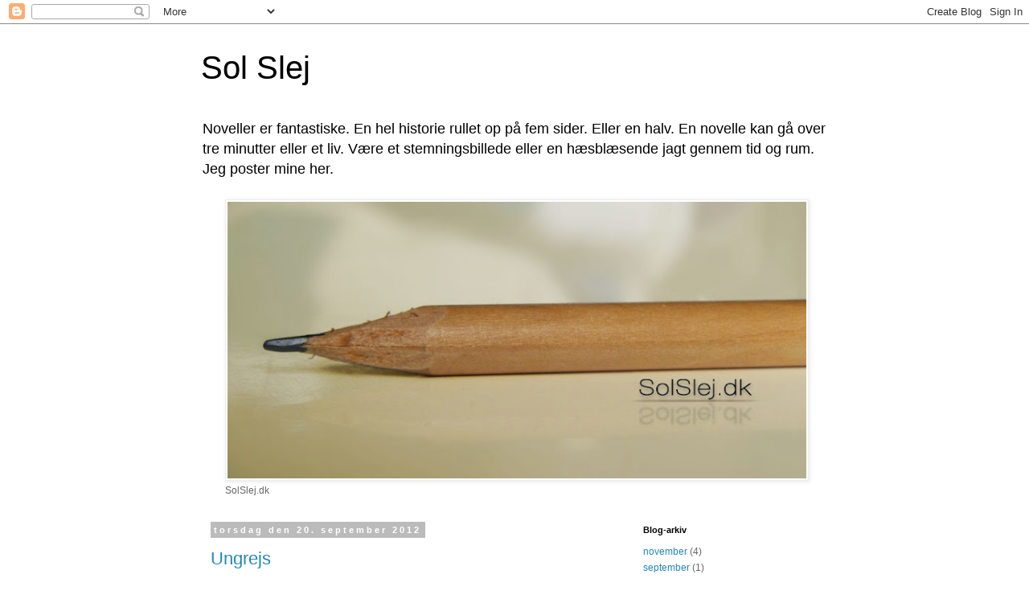

--- FILE ---
content_type: text/html; charset=UTF-8
request_url: https://solslej.blogspot.com/2012/09/
body_size: 12265
content:
<!DOCTYPE html>
<html class='v2' dir='ltr' lang='da'>
<head>
<link href='https://www.blogger.com/static/v1/widgets/335934321-css_bundle_v2.css' rel='stylesheet' type='text/css'/>
<meta content='width=1100' name='viewport'/>
<meta content='text/html; charset=UTF-8' http-equiv='Content-Type'/>
<meta content='blogger' name='generator'/>
<link href='https://solslej.blogspot.com/favicon.ico' rel='icon' type='image/x-icon'/>
<link href='http://solslej.blogspot.com/2012/09/' rel='canonical'/>
<link rel="alternate" type="application/atom+xml" title="Sol Slej - Atom" href="https://solslej.blogspot.com/feeds/posts/default" />
<link rel="alternate" type="application/rss+xml" title="Sol Slej - RSS" href="https://solslej.blogspot.com/feeds/posts/default?alt=rss" />
<link rel="service.post" type="application/atom+xml" title="Sol Slej - Atom" href="https://www.blogger.com/feeds/7712347108172011609/posts/default" />
<!--Can't find substitution for tag [blog.ieCssRetrofitLinks]-->
<meta content='http://solslej.blogspot.com/2012/09/' property='og:url'/>
<meta content='Sol Slej' property='og:title'/>
<meta content='Noveller er fantastiske. 

En hel historie rullet op på fem sider. Eller en halv. En novelle kan gå over tre minutter eller et liv. Være et stemningsbillede eller en hæsblæsende jagt gennem tid og rum. 

Jeg poster mine her.' property='og:description'/>
<title>Sol Slej: september 2012</title>
<style id='page-skin-1' type='text/css'><!--
/*
-----------------------------------------------
Blogger Template Style
Name:     Simple
Designer: Blogger
URL:      www.blogger.com
----------------------------------------------- */
/* Content
----------------------------------------------- */
body {
font: normal normal 12px 'Trebuchet MS', Trebuchet, Verdana, sans-serif;
color: #666666;
background: #ffffff none repeat scroll top left;
padding: 0 0 0 0;
}
html body .region-inner {
min-width: 0;
max-width: 100%;
width: auto;
}
h2 {
font-size: 22px;
}
a:link {
text-decoration:none;
color: #2288bb;
}
a:visited {
text-decoration:none;
color: #888888;
}
a:hover {
text-decoration:underline;
color: #33aaff;
}
.body-fauxcolumn-outer .fauxcolumn-inner {
background: transparent none repeat scroll top left;
_background-image: none;
}
.body-fauxcolumn-outer .cap-top {
position: absolute;
z-index: 1;
height: 400px;
width: 100%;
}
.body-fauxcolumn-outer .cap-top .cap-left {
width: 100%;
background: transparent none repeat-x scroll top left;
_background-image: none;
}
.content-outer {
-moz-box-shadow: 0 0 0 rgba(0, 0, 0, .15);
-webkit-box-shadow: 0 0 0 rgba(0, 0, 0, .15);
-goog-ms-box-shadow: 0 0 0 #333333;
box-shadow: 0 0 0 rgba(0, 0, 0, .15);
margin-bottom: 1px;
}
.content-inner {
padding: 10px 40px;
}
.content-inner {
background-color: #ffffff;
}
/* Header
----------------------------------------------- */
.header-outer {
background: transparent none repeat-x scroll 0 -400px;
_background-image: none;
}
.Header h1 {
font: normal normal 40px 'Trebuchet MS',Trebuchet,Verdana,sans-serif;
color: #000000;
text-shadow: 0 0 0 rgba(0, 0, 0, .2);
}
.Header h1 a {
color: #000000;
}
.Header .description {
font-size: 18px;
color: #000000;
}
.header-inner .Header .titlewrapper {
padding: 22px 0;
}
.header-inner .Header .descriptionwrapper {
padding: 0 0;
}
/* Tabs
----------------------------------------------- */
.tabs-inner .section:first-child {
border-top: 0 solid #dddddd;
}
.tabs-inner .section:first-child ul {
margin-top: -1px;
border-top: 1px solid #dddddd;
border-left: 1px solid #dddddd;
border-right: 1px solid #dddddd;
}
.tabs-inner .widget ul {
background: transparent none repeat-x scroll 0 -800px;
_background-image: none;
border-bottom: 1px solid #dddddd;
margin-top: 0;
margin-left: -30px;
margin-right: -30px;
}
.tabs-inner .widget li a {
display: inline-block;
padding: .6em 1em;
font: normal normal 12px 'Trebuchet MS', Trebuchet, Verdana, sans-serif;
color: #000000;
border-left: 1px solid #ffffff;
border-right: 1px solid #dddddd;
}
.tabs-inner .widget li:first-child a {
border-left: none;
}
.tabs-inner .widget li.selected a, .tabs-inner .widget li a:hover {
color: #000000;
background-color: #eeeeee;
text-decoration: none;
}
/* Columns
----------------------------------------------- */
.main-outer {
border-top: 0 solid transparent;
}
.fauxcolumn-left-outer .fauxcolumn-inner {
border-right: 1px solid transparent;
}
.fauxcolumn-right-outer .fauxcolumn-inner {
border-left: 1px solid transparent;
}
/* Headings
----------------------------------------------- */
div.widget > h2,
div.widget h2.title {
margin: 0 0 1em 0;
font: normal bold 11px 'Trebuchet MS',Trebuchet,Verdana,sans-serif;
color: #000000;
}
/* Widgets
----------------------------------------------- */
.widget .zippy {
color: #999999;
text-shadow: 2px 2px 1px rgba(0, 0, 0, .1);
}
.widget .popular-posts ul {
list-style: none;
}
/* Posts
----------------------------------------------- */
h2.date-header {
font: normal bold 11px Arial, Tahoma, Helvetica, FreeSans, sans-serif;
}
.date-header span {
background-color: #bbbbbb;
color: #ffffff;
padding: 0.4em;
letter-spacing: 3px;
margin: inherit;
}
.main-inner {
padding-top: 35px;
padding-bottom: 65px;
}
.main-inner .column-center-inner {
padding: 0 0;
}
.main-inner .column-center-inner .section {
margin: 0 1em;
}
.post {
margin: 0 0 45px 0;
}
h3.post-title, .comments h4 {
font: normal normal 22px 'Trebuchet MS',Trebuchet,Verdana,sans-serif;
margin: .75em 0 0;
}
.post-body {
font-size: 110%;
line-height: 1.4;
position: relative;
}
.post-body img, .post-body .tr-caption-container, .Profile img, .Image img,
.BlogList .item-thumbnail img {
padding: 2px;
background: #ffffff;
border: 1px solid #eeeeee;
-moz-box-shadow: 1px 1px 5px rgba(0, 0, 0, .1);
-webkit-box-shadow: 1px 1px 5px rgba(0, 0, 0, .1);
box-shadow: 1px 1px 5px rgba(0, 0, 0, .1);
}
.post-body img, .post-body .tr-caption-container {
padding: 5px;
}
.post-body .tr-caption-container {
color: #666666;
}
.post-body .tr-caption-container img {
padding: 0;
background: transparent;
border: none;
-moz-box-shadow: 0 0 0 rgba(0, 0, 0, .1);
-webkit-box-shadow: 0 0 0 rgba(0, 0, 0, .1);
box-shadow: 0 0 0 rgba(0, 0, 0, .1);
}
.post-header {
margin: 0 0 1.5em;
line-height: 1.6;
font-size: 90%;
}
.post-footer {
margin: 20px -2px 0;
padding: 5px 10px;
color: #666666;
background-color: #eeeeee;
border-bottom: 1px solid #eeeeee;
line-height: 1.6;
font-size: 90%;
}
#comments .comment-author {
padding-top: 1.5em;
border-top: 1px solid transparent;
background-position: 0 1.5em;
}
#comments .comment-author:first-child {
padding-top: 0;
border-top: none;
}
.avatar-image-container {
margin: .2em 0 0;
}
#comments .avatar-image-container img {
border: 1px solid #eeeeee;
}
/* Comments
----------------------------------------------- */
.comments .comments-content .icon.blog-author {
background-repeat: no-repeat;
background-image: url([data-uri]);
}
.comments .comments-content .loadmore a {
border-top: 1px solid #999999;
border-bottom: 1px solid #999999;
}
.comments .comment-thread.inline-thread {
background-color: #eeeeee;
}
.comments .continue {
border-top: 2px solid #999999;
}
/* Accents
---------------------------------------------- */
.section-columns td.columns-cell {
border-left: 1px solid transparent;
}
.blog-pager {
background: transparent url(//www.blogblog.com/1kt/simple/paging_dot.png) repeat-x scroll top center;
}
.blog-pager-older-link, .home-link,
.blog-pager-newer-link {
background-color: #ffffff;
padding: 5px;
}
.footer-outer {
border-top: 1px dashed #bbbbbb;
}
/* Mobile
----------------------------------------------- */
body.mobile  {
background-size: auto;
}
.mobile .body-fauxcolumn-outer {
background: transparent none repeat scroll top left;
}
.mobile .body-fauxcolumn-outer .cap-top {
background-size: 100% auto;
}
.mobile .content-outer {
-webkit-box-shadow: 0 0 3px rgba(0, 0, 0, .15);
box-shadow: 0 0 3px rgba(0, 0, 0, .15);
}
.mobile .tabs-inner .widget ul {
margin-left: 0;
margin-right: 0;
}
.mobile .post {
margin: 0;
}
.mobile .main-inner .column-center-inner .section {
margin: 0;
}
.mobile .date-header span {
padding: 0.1em 10px;
margin: 0 -10px;
}
.mobile h3.post-title {
margin: 0;
}
.mobile .blog-pager {
background: transparent none no-repeat scroll top center;
}
.mobile .footer-outer {
border-top: none;
}
.mobile .main-inner, .mobile .footer-inner {
background-color: #ffffff;
}
.mobile-index-contents {
color: #666666;
}
.mobile-link-button {
background-color: #2288bb;
}
.mobile-link-button a:link, .mobile-link-button a:visited {
color: #ffffff;
}
.mobile .tabs-inner .section:first-child {
border-top: none;
}
.mobile .tabs-inner .PageList .widget-content {
background-color: #eeeeee;
color: #000000;
border-top: 1px solid #dddddd;
border-bottom: 1px solid #dddddd;
}
.mobile .tabs-inner .PageList .widget-content .pagelist-arrow {
border-left: 1px solid #dddddd;
}

--></style>
<style id='template-skin-1' type='text/css'><!--
body {
min-width: 860px;
}
.content-outer, .content-fauxcolumn-outer, .region-inner {
min-width: 860px;
max-width: 860px;
_width: 860px;
}
.main-inner .columns {
padding-left: 0px;
padding-right: 260px;
}
.main-inner .fauxcolumn-center-outer {
left: 0px;
right: 260px;
/* IE6 does not respect left and right together */
_width: expression(this.parentNode.offsetWidth -
parseInt("0px") -
parseInt("260px") + 'px');
}
.main-inner .fauxcolumn-left-outer {
width: 0px;
}
.main-inner .fauxcolumn-right-outer {
width: 260px;
}
.main-inner .column-left-outer {
width: 0px;
right: 100%;
margin-left: -0px;
}
.main-inner .column-right-outer {
width: 260px;
margin-right: -260px;
}
#layout {
min-width: 0;
}
#layout .content-outer {
min-width: 0;
width: 800px;
}
#layout .region-inner {
min-width: 0;
width: auto;
}
body#layout div.add_widget {
padding: 8px;
}
body#layout div.add_widget a {
margin-left: 32px;
}
--></style>
<link href='https://www.blogger.com/dyn-css/authorization.css?targetBlogID=7712347108172011609&amp;zx=fd089966-7cf0-4375-8771-adaf80e71d98' media='none' onload='if(media!=&#39;all&#39;)media=&#39;all&#39;' rel='stylesheet'/><noscript><link href='https://www.blogger.com/dyn-css/authorization.css?targetBlogID=7712347108172011609&amp;zx=fd089966-7cf0-4375-8771-adaf80e71d98' rel='stylesheet'/></noscript>
<meta name='google-adsense-platform-account' content='ca-host-pub-1556223355139109'/>
<meta name='google-adsense-platform-domain' content='blogspot.com'/>

</head>
<body class='loading variant-simplysimple'>
<div class='navbar section' id='navbar' name='Navigationslinje'><div class='widget Navbar' data-version='1' id='Navbar1'><script type="text/javascript">
    function setAttributeOnload(object, attribute, val) {
      if(window.addEventListener) {
        window.addEventListener('load',
          function(){ object[attribute] = val; }, false);
      } else {
        window.attachEvent('onload', function(){ object[attribute] = val; });
      }
    }
  </script>
<div id="navbar-iframe-container"></div>
<script type="text/javascript" src="https://apis.google.com/js/platform.js"></script>
<script type="text/javascript">
      gapi.load("gapi.iframes:gapi.iframes.style.bubble", function() {
        if (gapi.iframes && gapi.iframes.getContext) {
          gapi.iframes.getContext().openChild({
              url: 'https://www.blogger.com/navbar/7712347108172011609?origin\x3dhttps://solslej.blogspot.com',
              where: document.getElementById("navbar-iframe-container"),
              id: "navbar-iframe"
          });
        }
      });
    </script><script type="text/javascript">
(function() {
var script = document.createElement('script');
script.type = 'text/javascript';
script.src = '//pagead2.googlesyndication.com/pagead/js/google_top_exp.js';
var head = document.getElementsByTagName('head')[0];
if (head) {
head.appendChild(script);
}})();
</script>
</div></div>
<div class='body-fauxcolumns'>
<div class='fauxcolumn-outer body-fauxcolumn-outer'>
<div class='cap-top'>
<div class='cap-left'></div>
<div class='cap-right'></div>
</div>
<div class='fauxborder-left'>
<div class='fauxborder-right'></div>
<div class='fauxcolumn-inner'>
</div>
</div>
<div class='cap-bottom'>
<div class='cap-left'></div>
<div class='cap-right'></div>
</div>
</div>
</div>
<div class='content'>
<div class='content-fauxcolumns'>
<div class='fauxcolumn-outer content-fauxcolumn-outer'>
<div class='cap-top'>
<div class='cap-left'></div>
<div class='cap-right'></div>
</div>
<div class='fauxborder-left'>
<div class='fauxborder-right'></div>
<div class='fauxcolumn-inner'>
</div>
</div>
<div class='cap-bottom'>
<div class='cap-left'></div>
<div class='cap-right'></div>
</div>
</div>
</div>
<div class='content-outer'>
<div class='content-cap-top cap-top'>
<div class='cap-left'></div>
<div class='cap-right'></div>
</div>
<div class='fauxborder-left content-fauxborder-left'>
<div class='fauxborder-right content-fauxborder-right'></div>
<div class='content-inner'>
<header>
<div class='header-outer'>
<div class='header-cap-top cap-top'>
<div class='cap-left'></div>
<div class='cap-right'></div>
</div>
<div class='fauxborder-left header-fauxborder-left'>
<div class='fauxborder-right header-fauxborder-right'></div>
<div class='region-inner header-inner'>
<div class='header section' id='header' name='Overskrift'><div class='widget Header' data-version='1' id='Header1'>
<div id='header-inner'>
<div class='titlewrapper'>
<h1 class='title'>
<a href='https://solslej.blogspot.com/'>
Sol Slej
</a>
</h1>
</div>
<div class='descriptionwrapper'>
<p class='description'><span>Noveller er fantastiske. 

En hel historie rullet op på fem sider. Eller en halv. En novelle kan gå over tre minutter eller et liv. Være et stemningsbillede eller en hæsblæsende jagt gennem tid og rum. 

Jeg poster mine her.</span></p>
</div>
</div>
</div></div>
</div>
</div>
<div class='header-cap-bottom cap-bottom'>
<div class='cap-left'></div>
<div class='cap-right'></div>
</div>
</div>
</header>
<div class='tabs-outer'>
<div class='tabs-cap-top cap-top'>
<div class='cap-left'></div>
<div class='cap-right'></div>
</div>
<div class='fauxborder-left tabs-fauxborder-left'>
<div class='fauxborder-right tabs-fauxborder-right'></div>
<div class='region-inner tabs-inner'>
<div class='tabs section' id='crosscol' name='Felt over alle kolonner'><div class='widget Image' data-version='1' id='Image1'>
<h2>Sol Slej hjemmeside</h2>
<div class='widget-content'>
<a href='http://www.solslej.dk/'>
<img alt='Sol Slej hjemmeside' height='363' id='Image1_img' src='https://blogger.googleusercontent.com/img/b/R29vZ2xl/AVvXsEhOHpvaZu2AE2NQb26SdP-CVOHXmd2cmYrlgl5p_NW_Jb59gOxA-KR3cEV9foTGm5zO0uEfM10TlAFPLSFDuMIY2ZtzIFxt6ZwRUyjPFu_4GpKxtJw-eGkt-gfdUifa4EPxpsA_IWBjGd0/s760/blog_logo2.jpg' width='760'/>
</a>
<br/>
<span class='caption'>SolSlej.dk</span>
</div>
<div class='clear'></div>
</div></div>
<div class='tabs no-items section' id='crosscol-overflow' name='Cross-Column 2'></div>
</div>
</div>
<div class='tabs-cap-bottom cap-bottom'>
<div class='cap-left'></div>
<div class='cap-right'></div>
</div>
</div>
<div class='main-outer'>
<div class='main-cap-top cap-top'>
<div class='cap-left'></div>
<div class='cap-right'></div>
</div>
<div class='fauxborder-left main-fauxborder-left'>
<div class='fauxborder-right main-fauxborder-right'></div>
<div class='region-inner main-inner'>
<div class='columns fauxcolumns'>
<div class='fauxcolumn-outer fauxcolumn-center-outer'>
<div class='cap-top'>
<div class='cap-left'></div>
<div class='cap-right'></div>
</div>
<div class='fauxborder-left'>
<div class='fauxborder-right'></div>
<div class='fauxcolumn-inner'>
</div>
</div>
<div class='cap-bottom'>
<div class='cap-left'></div>
<div class='cap-right'></div>
</div>
</div>
<div class='fauxcolumn-outer fauxcolumn-left-outer'>
<div class='cap-top'>
<div class='cap-left'></div>
<div class='cap-right'></div>
</div>
<div class='fauxborder-left'>
<div class='fauxborder-right'></div>
<div class='fauxcolumn-inner'>
</div>
</div>
<div class='cap-bottom'>
<div class='cap-left'></div>
<div class='cap-right'></div>
</div>
</div>
<div class='fauxcolumn-outer fauxcolumn-right-outer'>
<div class='cap-top'>
<div class='cap-left'></div>
<div class='cap-right'></div>
</div>
<div class='fauxborder-left'>
<div class='fauxborder-right'></div>
<div class='fauxcolumn-inner'>
</div>
</div>
<div class='cap-bottom'>
<div class='cap-left'></div>
<div class='cap-right'></div>
</div>
</div>
<!-- corrects IE6 width calculation -->
<div class='columns-inner'>
<div class='column-center-outer'>
<div class='column-center-inner'>
<div class='main section' id='main' name='Hovedsektion'><div class='widget Blog' data-version='1' id='Blog1'>
<div class='blog-posts hfeed'>

          <div class="date-outer">
        
<h2 class='date-header'><span>torsdag den 20. september 2012</span></h2>

          <div class="date-posts">
        
<div class='post-outer'>
<div class='post hentry uncustomized-post-template' itemprop='blogPost' itemscope='itemscope' itemtype='http://schema.org/BlogPosting'>
<meta content='7712347108172011609' itemprop='blogId'/>
<meta content='4143066987461641408' itemprop='postId'/>
<a name='4143066987461641408'></a>
<h3 class='post-title entry-title' itemprop='name'>
<a href='https://solslej.blogspot.com/2012/09/ugens-novelle-ungrejs.html'>Ungrejs</a>
</h3>
<div class='post-header'>
<div class='post-header-line-1'></div>
</div>
<div class='post-body entry-content' id='post-body-4143066987461641408' itemprop='description articleBody'>
<div class="MsoNormal" style="margin: 0cm 0cm 0pt;">
<span style="font-family: Calibri;">Jeg starter i mit nye job på mandag. Jeg glæder mig. </span></div>
<div class="MsoNormal" style="margin: 0cm 0cm 0pt;">
<span style="font-family: Calibri;">Tidligere var jeg personalechef på en databehandlingsvirksomhed. Jeg arbejdede næsten 50 timer om ugen. Ikke fordi jeg havde noget imod at arbejde så meget, det handler mere om at jeg fandt ud af, at det var på tide at sadle om. </span></div>
<div class="MsoNormal" style="margin: 0cm 0cm 0pt;">
<span style="font-family: Calibri;">Jeg har været ude og købe nyt tøj til jobbet. Det er et helt nyt område jeg bevæger mig ind i, så jeg skal helst se lidt smart ud. Jeg plejer at købe mit tøj i Regent i Rødovre Centeret, men denne gang gik jeg op i Magasin, hvor de har en ungdomsafdeling. Jeg fik en af ekspedienterne til at hjælpe mig. Han var selv meget smart i tøjet og havde sådan noget hår der stak op i luften i den ene side og i nakken. Men han var selvfølgelig også kun et par og tyve. Det ville nok se lidt fjollet ud på mig, trods alt.</span></div>
<div class="MsoNormal" style="margin: 0cm 0cm 0pt;">
<span style="font-family: Calibri;">Ekspedienten hed Max og han syntes at jeg skulle købe nogle Low Slung Jeans. De kostede 1699, men han sagde, at det var de eneste man kunne gå med lige nu. Det var dem, han selv gik i. Og han trak op i t-shirten, så jeg kunne se. Hans mave kom til syne og jeg bestemte mig for at begynde at træne. Hvis Jeanne skal blive interesseret i mig, så kan jeg ikke gå rundt og have kontordeller. </span></div>
<div class="MsoNormal" style="margin: 0cm 0cm 0pt;">
<span style="font-family: Calibri;">Vi endte med at snakke om alt muligt. Han fortalte at han var skiguide om vinteren, og det var jo sjovt, for jeg står netop og skal starte som guide i det der UngRejs. Det fortalte jeg også Max og han smilede længe og nikkede. Okay, jeg er måske nok den ældste guide de har, jeg måtte da også kæmpe for at få jobbet. Jeg sagde til chefen at jeg ville holde godt øje med de unge og så havde de vist desuden haft problemer med folk der blev alt for fulde. Det hjalp nok også at min fætter er hans svoger. Det korte af det lange er i hvert fald, at jeg fik jobbet og skal til Bulgarien på mandag med en anden guide og en bus fuld af teenagere. Jeanne er der også. </span></div>
<div class="MsoNormal" style="margin: 0cm 0cm 0pt;">
<span style="font-family: Calibri;">Efter jeansene, prøvede jeg både T-shirts og alt muligt andet. Det endte med at blive næsten fjorten tusind kroner. Men det var inklusive solbriller til 2295, så helt slemt var det ikke.</span></div>
<div class="MsoNormal" style="margin: 0cm 0cm 0pt;">
<span style="font-family: Calibri;">Nu er jeg også smart i tøjet. Jeg tror Jeanne bliver overrasket, når hun ser sin kedelige personalechef stå der i den gule og orange UngRejs T-shirt. </span></div>
<div class="MsoNormal" style="margin: 0cm 0cm 0pt;">
<span style="font-family: Calibri;">Jeg forestiller mig at hun lige skal have tid til at tø op. Jeg var nok lidt meget på sidste gang vi sås. Det var selvfølgelig ikke meningen at jeg ville stå der og hive op i hendes bluse, jeg syntes bare at jeg kunne se gennem stoffet at hun havde lilla bh på og så ville hun hverken svare mig på det eller vise det. Det var også derfor jeg måtte stoppe på jobbet, men jeg var nu også ved at være træt af det i forvejen, så det passede mig udmærket.</span></div>
<div class="MsoNormal" style="margin: 0cm 0cm 0pt;">
<span style="font-family: Calibri;">Jeg hørte Jeanne snakke med en af de andre om, at hun skulle med UngRejs til Bulgarien, så da jeg pludselig stod der og var blevet ledig, kom jeg i tanke om, at fætter Per kendte chefen og vidste det med den affære han havde haft.</span></div>
<div class="MsoNormal" style="margin: 0cm 0cm 0pt;">
<span style="font-family: Calibri;">Så var det alligevel godt, at jeg ikke kunne overtale Jeanne til ikke at tage af sted. Bare ærgerligt at jeg blev så vred over det. Nå pyt, det lille optrin har hun sikkert glemt alt om nu. De unge er jo vant til at kalde hinanden alt muligt grimt.</span></div>
<div class="MsoNormal" style="margin: 0cm 0cm 0pt;">
<span style="font-family: Calibri;">Nu glæder jeg mig bare til på mandag.</span></div>
<div class="MsoNormal" style="margin: 0cm 0cm 0pt;">
<br />&nbsp;</div>
<div align="center" class="MsoNormal" style="margin: 0cm 0cm 0pt;">
***</div>
<div class="MsoNormal" style="margin: 0cm 0cm 0pt; text-align: left;">
&#65279;</div>
<div class="MsoNormal" style="margin: 0cm 0cm 0pt; text-align: left;">
<br /></div>
<div class="MsoNormal" style="margin: 0cm 0cm 0pt; text-align: left;">
<em><span style="font-family: Calibri;">bag novellen</span></em></div>
<div class="MsoNormal" style="margin: 0cm 0cm 0pt; text-align: left;">
<em><span style="font-family: Calibri;">Det er interessant at høre folk fortælle en historie om sig selv, hvor man kan høre en helt anden virkelighed bag historien. Som om de lever i en verden forskudt fra den almindelige. </span></em></div>
<div style='clear: both;'></div>
</div>
<div class='post-footer'>
<div class='post-footer-line post-footer-line-1'>
<span class='post-author vcard'>
Indsendt af
<span class='fn' itemprop='author' itemscope='itemscope' itemtype='http://schema.org/Person'>
<meta content='https://www.blogger.com/profile/10566076548919189350' itemprop='url'/>
<a class='g-profile' href='https://www.blogger.com/profile/10566076548919189350' rel='author' title='author profile'>
<span itemprop='name'>Unknown</span>
</a>
</span>
</span>
<span class='post-timestamp'>
kl.
<meta content='http://solslej.blogspot.com/2012/09/ugens-novelle-ungrejs.html' itemprop='url'/>
<a class='timestamp-link' href='https://solslej.blogspot.com/2012/09/ugens-novelle-ungrejs.html' rel='bookmark' title='permanent link'><abbr class='published' itemprop='datePublished' title='2012-09-20T04:18:00-07:00'>04.18</abbr></a>
</span>
<span class='post-comment-link'>
<a class='comment-link' href='https://solslej.blogspot.com/2012/09/ugens-novelle-ungrejs.html#comment-form' onclick=''>
Ingen kommentarer:
  </a>
</span>
<span class='post-icons'>
<span class='item-control blog-admin pid-344588914'>
<a href='https://www.blogger.com/post-edit.g?blogID=7712347108172011609&postID=4143066987461641408&from=pencil' title='Rediger opslag'>
<img alt='' class='icon-action' height='18' src='https://resources.blogblog.com/img/icon18_edit_allbkg.gif' width='18'/>
</a>
</span>
</span>
<div class='post-share-buttons goog-inline-block'>
<a class='goog-inline-block share-button sb-email' href='https://www.blogger.com/share-post.g?blogID=7712347108172011609&postID=4143066987461641408&target=email' target='_blank' title='Send med mail'><span class='share-button-link-text'>Send med mail</span></a><a class='goog-inline-block share-button sb-blog' href='https://www.blogger.com/share-post.g?blogID=7712347108172011609&postID=4143066987461641408&target=blog' onclick='window.open(this.href, "_blank", "height=270,width=475"); return false;' target='_blank' title='Blog om dette!'><span class='share-button-link-text'>Blog om dette!</span></a><a class='goog-inline-block share-button sb-twitter' href='https://www.blogger.com/share-post.g?blogID=7712347108172011609&postID=4143066987461641408&target=twitter' target='_blank' title='Del på X'><span class='share-button-link-text'>Del på X</span></a><a class='goog-inline-block share-button sb-facebook' href='https://www.blogger.com/share-post.g?blogID=7712347108172011609&postID=4143066987461641408&target=facebook' onclick='window.open(this.href, "_blank", "height=430,width=640"); return false;' target='_blank' title='Del via Facebook'><span class='share-button-link-text'>Del via Facebook</span></a><a class='goog-inline-block share-button sb-pinterest' href='https://www.blogger.com/share-post.g?blogID=7712347108172011609&postID=4143066987461641408&target=pinterest' target='_blank' title='Del på Pinterest'><span class='share-button-link-text'>Del på Pinterest</span></a>
</div>
</div>
<div class='post-footer-line post-footer-line-2'>
<span class='post-labels'>
</span>
</div>
<div class='post-footer-line post-footer-line-3'>
<span class='post-location'>
</span>
</div>
</div>
</div>
</div>

          </div></div>
        

          <div class="date-outer">
        
<h2 class='date-header'><span>søndag den 9. september 2012</span></h2>

          <div class="date-posts">
        
<div class='post-outer'>
<div class='post hentry uncustomized-post-template' itemprop='blogPost' itemscope='itemscope' itemtype='http://schema.org/BlogPosting'>
<meta content='7712347108172011609' itemprop='blogId'/>
<meta content='1021579800774740089' itemprop='postId'/>
<a name='1021579800774740089'></a>
<h3 class='post-title entry-title' itemprop='name'>
<a href='https://solslej.blogspot.com/2012/09/ugens-novelle-ikeatur.html'>Ikeatur</a>
</h3>
<div class='post-header'>
<div class='post-header-line-1'></div>
</div>
<div class='post-body entry-content' id='post-body-1021579800774740089' itemprop='description articleBody'>
<div class="MsoNormal" style="line-height: 150%; margin: 0cm 0cm 0pt; text-indent: 21.3pt;">
<br /></div>
<div class="MsoNormal" style="line-height: 150%; margin: 0cm 0cm 0pt; text-indent: 21.3pt;">
<span style="font-family: Calibri;">&#8221;Roflmao&#8221; stod der i smsen.</span></div>
<div class="MsoNormal" style="line-height: 150%; margin: 0cm 0cm 0pt; text-indent: 21.3pt;">
<span style="font-family: Calibri;">Årh, han er da så sød, tænkte jeg, sikke en kær lyd, nærmest ligesom en hundehvalp. </span></div>
<div class="MsoNormal" style="line-height: 150%; margin: 0cm 0cm 0pt; text-indent: 21.3pt;">
<span style="font-family: Calibri;">Jeg sms&#8217;er til ham ude fra Ikea, hvor jeg går og kigger på ting, og så var det jeg faldt for denne her sofa med puf og sofabord i bøgetræ og hynder i flødenistret uld. Det er sat op i sådan et slags sofahjørne, så man rigtig kan se, hvor lækkert det kan blive. Og der er en lampe der passer til. Da jeg så det, følte jeg bare at det kunne være mig og Mads der kunne sidde der og flette fingre og spille backgammon. Hvis jeg nogensinde får det lært. Ellers kunne vi vel se en film. </span></div>
<div class="MsoNormal" style="line-height: 150%; margin: 0cm 0cm 0pt; text-indent: 21.3pt;">
<span style="font-family: Calibri;">Det skrev jeg også i sms&#8217;en, som jeg sendte lige med det samme fra sofaafdelingen og så var det jeg fik den sms med roflmao. Nu sidder jeg i en bordeaux lænestol og læner mig prøvende tilbage, mens jeg tænker på om han prøver at fortælle mig, at vi også skulle tage og få en hund. Jeg så faktisk en kær hundekurv her lige ved siden af børneafdelingen. Jeg må hellere tage den, hvis han nu forventer at jeg forstår det der roflmao.</span></div>
<div class="MsoNormal" style="line-height: 150%; margin: 0cm 0cm 0pt; text-indent: 21.3pt;">
<span style="font-family: Calibri;">Jeg lægger hundekurven ovenpå mit voksende bjerg af servietter, duftlys, skåle, kopper, glas og rammer og går videre for at kigge på pudebetræk. Men så slår det mig pludselig, at det kunne være han mente noget helt andet.<span style="mso-spacerun: yes;">&nbsp; </span>Måske er det i virkeligheden rrrrrrroflmao, og så mener han, at han er vild med mig? I så fald virker det lidt åndssvagt at komme hjem med en hundekurv. Måske vil han gerne have at jeg køber en kommode til hans tøj, så han kan sige sin lejlighed op og flytte ind. Måske vil han gerne have at vi bor sammen og så kan vi få nogle venner på besøg og holde nogle af de der parmiddage? Mens jeg tænker det, går jeg forbi sådan nogle virkelig flotte serveringsfade, som jeg skynder mig at lægge op i vognen. Så er jeg i hvert fald forberedt på det. </span></div>
<div class="MsoNormal" style="line-height: 150%; margin: 0cm 0cm 0pt; text-indent: 21.3pt;">
<span style="font-family: Calibri;">Eller måske er det en slags sexagtig ting, måske vil han gerne have, at jeg ser på en seng, vi kunne købe sammen. Eller sengetøj! Han vil måske gerne have nyt sengetøj. Jeg skynder mig hen til sengetøjsafdelingen og finder noget rigtig flot noget med forskellige striber og blomster mellem hinanden. Der er også noget med stjerner og måner, er det bedre? Det er bare lidt mærkeligt, hvis det er det han mener, for han plejer faktisk ikke at lægge mærke til når jeg har lagt rent på. Han opdagede det slet ikke sidste gang, men hev bare i min lynlås, så den næsten gik i stykker. Nå, jeg tager alligevel det med striberne og et andet med lysegule og beige prikker, bare for at være sikker. </span></div>
<div class="MsoNormal" style="line-height: 150%; margin: 0cm 0cm 0pt; text-indent: 21.3pt;">
<span style="font-family: Calibri;">Det kan også være han er sulten. Måske vil han have at jeg tager en pizza med hjem, kan det være det? Måske lyder hans mave sådan.<span style="mso-spacerun: yes;">&nbsp; </span>Roflmaooo. Det <i style="mso-bidi-font-style: normal;">kunne</i> faktisk sagtens være det. Han spiser en hel del. Især fast food. Jeg har faktisk tit tænkt på, at det kunne være superhyggeligt at stå i køkkenet og lave mad sammen. Så kunne jeg stå og skære tomater mens han vaskede salat. Vi kunne dele en halv flaske rødvin og sådan. Hov, dér er da lige sådan en salatslynge jeg mangler. Jeg kunne faktisk også godt bruge nogle flere skærebrædder. Der er vist skåret løg på dem alle sammen, synes jeg. Og en pandekagepande. Så kunne vi lave pandekager sammen og vende dem i luften og grine, når de havnede på gulvet. Sådan en tager jeg helt sikkert. Så køber jeg altså ind til lasagne og salat i aften. Så kan vi lave det sammen. Bare han ikke bliver sur, hvis han ville have pizza. Jeg gider bare ikke sidde i sofaen og spise pizza og se tv hver eneste aften. Vi er jo næsten flyttet sammen og alt muligt, vi burde sidde og spise ved spisebordet bare nogen gange.</span></div>
<div class="MsoNormal" style="line-height: 150%; margin: 0cm 0cm 0pt; text-indent: 21.3pt;">
<span style="font-family: Calibri;">Hov, nu er jeg ved udgangskasserne. Var det virkelig det? Tiden flyver når man er i Ikea.</span></div>
<div class="MsoNormal" style="line-height: 150%; margin: 0cm 0cm 0pt; text-indent: 21.3pt;">
<span style="font-family: Calibri;">Mens jeg læsser varerne op på båndet, falder jeg i snak med en dame der har købt de samme servietter som mig. Jeg fortæller hende om roflmao-smsen. Hun ser på beskeden.</span></div>
<div class="MsoListParagraph" style="line-height: 150%; margin: 0cm 0cm 0pt 39.3pt; mso-add-space: auto; mso-list: l0 level1 lfo1; text-indent: -18pt;">
<span style="mso-ascii-font-family: Calibri; mso-bidi-font-family: Calibri; mso-fareast-font-family: Calibri; mso-hansi-font-family: Calibri;"><span style="mso-list: Ignore;"><span style="font-family: Calibri;">-</span><span style="font: 7pt 'Times New Roman';">&nbsp;&nbsp;&nbsp;&nbsp;&nbsp;&nbsp;&nbsp;&nbsp;&nbsp; </span></span></span><span style="font-family: Calibri;">Jeg tror, det er det med hunden.</span></div>
<div class="MsoNormal" style="line-height: 150%; margin: 0cm 0cm 0pt; text-indent: 21.3pt;">
<br /></div>
<div class="MsoNormal" style="line-height: 150%; margin: 0cm 0cm 0pt; text-indent: 21.3pt;">
<br /></div>
<div align="center" class="MsoNormal" style="line-height: 150%; margin: 0cm 0cm 0pt; text-indent: 21.3pt;">
***</div>
<div align="center" class="MsoNormal" style="line-height: 150%; margin: 0cm 0cm 0pt; text-indent: 21.3pt;">
<br /></div>
<div align="center" class="MsoNormal" style="line-height: 150%; margin: 0cm 0cm 0pt; text-indent: 21.3pt;">
<br /></div>
<div class="MsoNormal" style="margin: 0cm 0cm 0pt;">
<span style="font-family: Calibri;"><em>bag historien</em></span></div>
<div class="MsoNormal" style="margin: 0cm 0cm 0pt;">
<span style="font-family: Calibri;"><em>Nogle mennesker vil bare ikke se virkeligheden i øjnene. Godt, den slags aldrig sker for mig.</em></span></div>
<div style='clear: both;'></div>
</div>
<div class='post-footer'>
<div class='post-footer-line post-footer-line-1'>
<span class='post-author vcard'>
Indsendt af
<span class='fn' itemprop='author' itemscope='itemscope' itemtype='http://schema.org/Person'>
<meta content='https://www.blogger.com/profile/10566076548919189350' itemprop='url'/>
<a class='g-profile' href='https://www.blogger.com/profile/10566076548919189350' rel='author' title='author profile'>
<span itemprop='name'>Unknown</span>
</a>
</span>
</span>
<span class='post-timestamp'>
kl.
<meta content='http://solslej.blogspot.com/2012/09/ugens-novelle-ikeatur.html' itemprop='url'/>
<a class='timestamp-link' href='https://solslej.blogspot.com/2012/09/ugens-novelle-ikeatur.html' rel='bookmark' title='permanent link'><abbr class='published' itemprop='datePublished' title='2012-09-09T07:18:00-07:00'>07.18</abbr></a>
</span>
<span class='post-comment-link'>
<a class='comment-link' href='https://solslej.blogspot.com/2012/09/ugens-novelle-ikeatur.html#comment-form' onclick=''>
Ingen kommentarer:
  </a>
</span>
<span class='post-icons'>
<span class='item-control blog-admin pid-344588914'>
<a href='https://www.blogger.com/post-edit.g?blogID=7712347108172011609&postID=1021579800774740089&from=pencil' title='Rediger opslag'>
<img alt='' class='icon-action' height='18' src='https://resources.blogblog.com/img/icon18_edit_allbkg.gif' width='18'/>
</a>
</span>
</span>
<div class='post-share-buttons goog-inline-block'>
<a class='goog-inline-block share-button sb-email' href='https://www.blogger.com/share-post.g?blogID=7712347108172011609&postID=1021579800774740089&target=email' target='_blank' title='Send med mail'><span class='share-button-link-text'>Send med mail</span></a><a class='goog-inline-block share-button sb-blog' href='https://www.blogger.com/share-post.g?blogID=7712347108172011609&postID=1021579800774740089&target=blog' onclick='window.open(this.href, "_blank", "height=270,width=475"); return false;' target='_blank' title='Blog om dette!'><span class='share-button-link-text'>Blog om dette!</span></a><a class='goog-inline-block share-button sb-twitter' href='https://www.blogger.com/share-post.g?blogID=7712347108172011609&postID=1021579800774740089&target=twitter' target='_blank' title='Del på X'><span class='share-button-link-text'>Del på X</span></a><a class='goog-inline-block share-button sb-facebook' href='https://www.blogger.com/share-post.g?blogID=7712347108172011609&postID=1021579800774740089&target=facebook' onclick='window.open(this.href, "_blank", "height=430,width=640"); return false;' target='_blank' title='Del via Facebook'><span class='share-button-link-text'>Del via Facebook</span></a><a class='goog-inline-block share-button sb-pinterest' href='https://www.blogger.com/share-post.g?blogID=7712347108172011609&postID=1021579800774740089&target=pinterest' target='_blank' title='Del på Pinterest'><span class='share-button-link-text'>Del på Pinterest</span></a>
</div>
</div>
<div class='post-footer-line post-footer-line-2'>
<span class='post-labels'>
</span>
</div>
<div class='post-footer-line post-footer-line-3'>
<span class='post-location'>
</span>
</div>
</div>
</div>
</div>

        </div></div>
      
</div>
<div class='blog-pager' id='blog-pager'>
<span id='blog-pager-newer-link'>
<a class='blog-pager-newer-link' href='https://solslej.blogspot.com/search?updated-max=2013-06-13T04:47:00-07:00&amp;max-results=7&amp;reverse-paginate=true' id='Blog1_blog-pager-newer-link' title='Nyere opslag'>Nyere opslag</a>
</span>
<span id='blog-pager-older-link'>
<a class='blog-pager-older-link' href='https://solslej.blogspot.com/search?updated-max=2012-09-09T07:18:00-07:00&amp;max-results=7' id='Blog1_blog-pager-older-link' title='Ældre opslag'>Ældre opslag</a>
</span>
<a class='home-link' href='https://solslej.blogspot.com/'>Start</a>
</div>
<div class='clear'></div>
<div class='blog-feeds'>
<div class='feed-links'>
Abonner på:
<a class='feed-link' href='https://solslej.blogspot.com/feeds/posts/default' target='_blank' type='application/atom+xml'>Kommentarer (Atom)</a>
</div>
</div>
</div></div>
</div>
</div>
<div class='column-left-outer'>
<div class='column-left-inner'>
<aside>
</aside>
</div>
</div>
<div class='column-right-outer'>
<div class='column-right-inner'>
<aside>
<div class='sidebar section' id='sidebar-right-1'><div class='widget BlogArchive' data-version='1' id='BlogArchive1'>
<h2>Blog-arkiv</h2>
<div class='widget-content'>
<div id='ArchiveList'>
<div id='BlogArchive1_ArchiveList'>
<ul class='flat'>
<li class='archivedate'>
<a href='https://solslej.blogspot.com/2018/11/'>november</a> (4)
      </li>
<li class='archivedate'>
<a href='https://solslej.blogspot.com/2014/09/'>september</a> (1)
      </li>
<li class='archivedate'>
<a href='https://solslej.blogspot.com/2014/03/'>marts</a> (2)
      </li>
<li class='archivedate'>
<a href='https://solslej.blogspot.com/2013/08/'>august</a> (2)
      </li>
<li class='archivedate'>
<a href='https://solslej.blogspot.com/2013/07/'>juli</a> (4)
      </li>
<li class='archivedate'>
<a href='https://solslej.blogspot.com/2013/06/'>juni</a> (14)
      </li>
<li class='archivedate'>
<a href='https://solslej.blogspot.com/2012/11/'>november</a> (1)
      </li>
<li class='archivedate'>
<a href='https://solslej.blogspot.com/2012/09/'>september</a> (2)
      </li>
<li class='archivedate'>
<a href='https://solslej.blogspot.com/2012/08/'>august</a> (4)
      </li>
</ul>
</div>
</div>
<div class='clear'></div>
</div>
</div><div class='widget Profile' data-version='1' id='Profile1'>
<h2>Om mig</h2>
<div class='widget-content'>
<dl class='profile-datablock'>
<dt class='profile-data'>
<a class='profile-name-link g-profile' href='https://www.blogger.com/profile/10566076548919189350' rel='author' style='background-image: url(//www.blogger.com/img/logo-16.png);'>
Unknown
</a>
</dt>
</dl>
<a class='profile-link' href='https://www.blogger.com/profile/10566076548919189350' rel='author'>Vis hele min profil</a>
<div class='clear'></div>
</div>
</div></div>
</aside>
</div>
</div>
</div>
<div style='clear: both'></div>
<!-- columns -->
</div>
<!-- main -->
</div>
</div>
<div class='main-cap-bottom cap-bottom'>
<div class='cap-left'></div>
<div class='cap-right'></div>
</div>
</div>
<footer>
<div class='footer-outer'>
<div class='footer-cap-top cap-top'>
<div class='cap-left'></div>
<div class='cap-right'></div>
</div>
<div class='fauxborder-left footer-fauxborder-left'>
<div class='fauxborder-right footer-fauxborder-right'></div>
<div class='region-inner footer-inner'>
<div class='foot no-items section' id='footer-1'></div>
<table border='0' cellpadding='0' cellspacing='0' class='section-columns columns-2'>
<tbody>
<tr>
<td class='first columns-cell'>
<div class='foot no-items section' id='footer-2-1'></div>
</td>
<td class='columns-cell'>
<div class='foot no-items section' id='footer-2-2'></div>
</td>
</tr>
</tbody>
</table>
<!-- outside of the include in order to lock Attribution widget -->
<div class='foot section' id='footer-3' name='Sidefod'><div class='widget Attribution' data-version='1' id='Attribution1'>
<div class='widget-content' style='text-align: center;'>
Simple tema. Leveret af <a href='https://www.blogger.com' target='_blank'>Blogger</a>.
</div>
<div class='clear'></div>
</div></div>
</div>
</div>
<div class='footer-cap-bottom cap-bottom'>
<div class='cap-left'></div>
<div class='cap-right'></div>
</div>
</div>
</footer>
<!-- content -->
</div>
</div>
<div class='content-cap-bottom cap-bottom'>
<div class='cap-left'></div>
<div class='cap-right'></div>
</div>
</div>
</div>
<script type='text/javascript'>
    window.setTimeout(function() {
        document.body.className = document.body.className.replace('loading', '');
      }, 10);
  </script>

<script type="text/javascript" src="https://www.blogger.com/static/v1/widgets/2028843038-widgets.js"></script>
<script type='text/javascript'>
window['__wavt'] = 'AOuZoY4KbNQNMDxW2fboXmx0_Ayf6rzEVg:1768972070169';_WidgetManager._Init('//www.blogger.com/rearrange?blogID\x3d7712347108172011609','//solslej.blogspot.com/2012/09/','7712347108172011609');
_WidgetManager._SetDataContext([{'name': 'blog', 'data': {'blogId': '7712347108172011609', 'title': 'Sol Slej', 'url': 'https://solslej.blogspot.com/2012/09/', 'canonicalUrl': 'http://solslej.blogspot.com/2012/09/', 'homepageUrl': 'https://solslej.blogspot.com/', 'searchUrl': 'https://solslej.blogspot.com/search', 'canonicalHomepageUrl': 'http://solslej.blogspot.com/', 'blogspotFaviconUrl': 'https://solslej.blogspot.com/favicon.ico', 'bloggerUrl': 'https://www.blogger.com', 'hasCustomDomain': false, 'httpsEnabled': true, 'enabledCommentProfileImages': true, 'gPlusViewType': 'FILTERED_POSTMOD', 'adultContent': false, 'analyticsAccountNumber': '', 'encoding': 'UTF-8', 'locale': 'da', 'localeUnderscoreDelimited': 'da', 'languageDirection': 'ltr', 'isPrivate': false, 'isMobile': false, 'isMobileRequest': false, 'mobileClass': '', 'isPrivateBlog': false, 'isDynamicViewsAvailable': true, 'feedLinks': '\x3clink rel\x3d\x22alternate\x22 type\x3d\x22application/atom+xml\x22 title\x3d\x22Sol Slej - Atom\x22 href\x3d\x22https://solslej.blogspot.com/feeds/posts/default\x22 /\x3e\n\x3clink rel\x3d\x22alternate\x22 type\x3d\x22application/rss+xml\x22 title\x3d\x22Sol Slej - RSS\x22 href\x3d\x22https://solslej.blogspot.com/feeds/posts/default?alt\x3drss\x22 /\x3e\n\x3clink rel\x3d\x22service.post\x22 type\x3d\x22application/atom+xml\x22 title\x3d\x22Sol Slej - Atom\x22 href\x3d\x22https://www.blogger.com/feeds/7712347108172011609/posts/default\x22 /\x3e\n', 'meTag': '', 'adsenseHostId': 'ca-host-pub-1556223355139109', 'adsenseHasAds': false, 'adsenseAutoAds': false, 'boqCommentIframeForm': true, 'loginRedirectParam': '', 'isGoogleEverywhereLinkTooltipEnabled': true, 'view': '', 'dynamicViewsCommentsSrc': '//www.blogblog.com/dynamicviews/4224c15c4e7c9321/js/comments.js', 'dynamicViewsScriptSrc': '//www.blogblog.com/dynamicviews/6e0d22adcfa5abea', 'plusOneApiSrc': 'https://apis.google.com/js/platform.js', 'disableGComments': true, 'interstitialAccepted': false, 'sharing': {'platforms': [{'name': 'Hent link', 'key': 'link', 'shareMessage': 'Hent link', 'target': ''}, {'name': 'Facebook', 'key': 'facebook', 'shareMessage': 'Del p\xe5 Facebook', 'target': 'facebook'}, {'name': 'Blog om dette!', 'key': 'blogThis', 'shareMessage': 'Blog om dette!', 'target': 'blog'}, {'name': 'X', 'key': 'twitter', 'shareMessage': 'Del p\xe5 X', 'target': 'twitter'}, {'name': 'Pinterest', 'key': 'pinterest', 'shareMessage': 'Del p\xe5 Pinterest', 'target': 'pinterest'}, {'name': 'Mail', 'key': 'email', 'shareMessage': 'Mail', 'target': 'email'}], 'disableGooglePlus': true, 'googlePlusShareButtonWidth': 0, 'googlePlusBootstrap': '\x3cscript type\x3d\x22text/javascript\x22\x3ewindow.___gcfg \x3d {\x27lang\x27: \x27da\x27};\x3c/script\x3e'}, 'hasCustomJumpLinkMessage': false, 'jumpLinkMessage': 'L\xe6s mere', 'pageType': 'archive', 'pageName': 'september 2012', 'pageTitle': 'Sol Slej: september 2012'}}, {'name': 'features', 'data': {}}, {'name': 'messages', 'data': {'edit': 'Rediger', 'linkCopiedToClipboard': 'Linket blev kopieret til udklipsholderen', 'ok': 'OK', 'postLink': 'Link til opslag'}}, {'name': 'template', 'data': {'name': 'Simple', 'localizedName': 'Simple', 'isResponsive': false, 'isAlternateRendering': false, 'isCustom': false, 'variant': 'simplysimple', 'variantId': 'simplysimple'}}, {'name': 'view', 'data': {'classic': {'name': 'classic', 'url': '?view\x3dclassic'}, 'flipcard': {'name': 'flipcard', 'url': '?view\x3dflipcard'}, 'magazine': {'name': 'magazine', 'url': '?view\x3dmagazine'}, 'mosaic': {'name': 'mosaic', 'url': '?view\x3dmosaic'}, 'sidebar': {'name': 'sidebar', 'url': '?view\x3dsidebar'}, 'snapshot': {'name': 'snapshot', 'url': '?view\x3dsnapshot'}, 'timeslide': {'name': 'timeslide', 'url': '?view\x3dtimeslide'}, 'isMobile': false, 'title': 'Sol Slej', 'description': 'Noveller er fantastiske. \n\nEn hel historie rullet op p\xe5 fem sider. Eller en halv. En novelle kan g\xe5 over tre minutter eller et liv. V\xe6re et stemningsbillede eller en h\xe6sbl\xe6sende jagt gennem tid og rum. \n\nJeg poster mine her.', 'url': 'https://solslej.blogspot.com/2012/09/', 'type': 'feed', 'isSingleItem': false, 'isMultipleItems': true, 'isError': false, 'isPage': false, 'isPost': false, 'isHomepage': false, 'isArchive': true, 'isLabelSearch': false, 'archive': {'year': 2012, 'month': 9, 'rangeMessage': 'Viser opslag fra september, 2012'}}}]);
_WidgetManager._RegisterWidget('_NavbarView', new _WidgetInfo('Navbar1', 'navbar', document.getElementById('Navbar1'), {}, 'displayModeFull'));
_WidgetManager._RegisterWidget('_HeaderView', new _WidgetInfo('Header1', 'header', document.getElementById('Header1'), {}, 'displayModeFull'));
_WidgetManager._RegisterWidget('_ImageView', new _WidgetInfo('Image1', 'crosscol', document.getElementById('Image1'), {'resize': true}, 'displayModeFull'));
_WidgetManager._RegisterWidget('_BlogView', new _WidgetInfo('Blog1', 'main', document.getElementById('Blog1'), {'cmtInteractionsEnabled': false, 'lightboxEnabled': true, 'lightboxModuleUrl': 'https://www.blogger.com/static/v1/jsbin/3796342450-lbx__da.js', 'lightboxCssUrl': 'https://www.blogger.com/static/v1/v-css/828616780-lightbox_bundle.css'}, 'displayModeFull'));
_WidgetManager._RegisterWidget('_BlogArchiveView', new _WidgetInfo('BlogArchive1', 'sidebar-right-1', document.getElementById('BlogArchive1'), {'languageDirection': 'ltr', 'loadingMessage': 'Indl\xe6ser\x26hellip;'}, 'displayModeFull'));
_WidgetManager._RegisterWidget('_ProfileView', new _WidgetInfo('Profile1', 'sidebar-right-1', document.getElementById('Profile1'), {}, 'displayModeFull'));
_WidgetManager._RegisterWidget('_AttributionView', new _WidgetInfo('Attribution1', 'footer-3', document.getElementById('Attribution1'), {}, 'displayModeFull'));
</script>
</body>
</html>